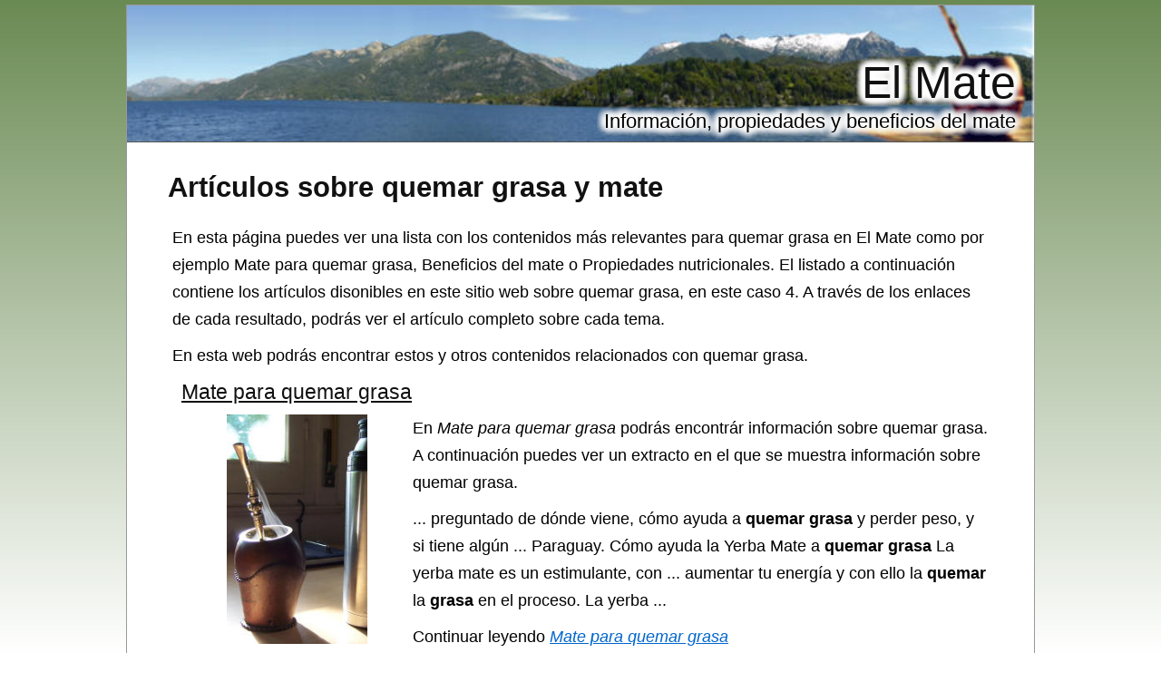

--- FILE ---
content_type: text/html; charset=utf-8
request_url: https://mate.com.es/s/quemar+grasa
body_size: 3649
content:
<?xml version="1.0" encoding="UTF-8"?><!DOCTYPE html PUBLIC "-//W3C//DTD XHTML 1.0 Strict//EN" "http://www.w3.org/TR/xhtml1/DTD/xhtml1-strict.dtd"><html
xmlns="http://www.w3.org/1999/xhtml" lang="es_ES" xml:lang="es_ES"><head><title>▷ Quemar Grasa - Mate</title><meta
name="description" content="Artículos sobre quemar grasa ✅. Información sobre quemar grasa y contenido relacionado con quemar grasa y mate." /><meta
name="keywords" content="" /><meta
name="title" content="▷ Quemar Grasa - Mate" /><meta
name="viewport" content="width=device-width, initial-scale=1, maximum-scale=1" /><meta
name="expires" content="never" /><meta
name="distribution" content="world" /><meta
http-equiv="Content-Type" content="text/html; charset=utf-8" /><link
type="text/css" rel="stylesheet" href="//mate.com.es/css-mate.com.es/main-1684400669.css" media="all" /><link
rel="alternate" type="application/rss+xml" title="mate.com.es RSS Feed" href="//mate.com.es/feed" /><link
rel="shortcut icon" href="//mate.com.es/img-mate.com.es/theme/favicon.ico" /><meta
name="og:title" content="Artículos sobre quemar grasa y mate" /><meta
name="og:url" content="//mate.com.es/s/quemar+grasa" /><meta
name="og:type" content="article" /><meta
name="og:image" content="" /><meta
name="og:description" content="Artículos sobre quemar grasa ✅. Información sobre quemar grasa y contenido relacionado con quemar grasa y mate." /><meta
name="og:locale" content="es_ES" /><meta
name="og:site_name" content="El Mate" /><meta
name="robots" content="all" /><meta
property="article:tag" content="artículos sobre quemar grasa y mate" /><meta
property="article:section" content="El Mate" /><meta
property="article:published_time" content="2009-03-27T09:00:00+00:00" /><meta
property="article:modified_time" content="2026-01-22T12:58:31+00:00" /><script type="text/javascript">/*<![CDATA[*/
(function(i,s,o,g,r,a,m){i['GoogleAnalyticsObject']=r;i[r]=i[r]||function(){(i[r].q=i[r].q||[]).push(arguments)},i[r].l=1*new Date();a=s.createElement(o),m=s.getElementsByTagName(o)[0];a.async=1;a.src=g;m.parentNode.insertBefore(a,m)})(window,document,'script','//www.google-analytics.com/analytics.js','ga');ga('create','UA-36567771-18','auto');ga('send','pageview');function alternate_adblock(){}
function alternate_ga(){}
window.onload=function(){var scripts=document.getElementsByTagName("script");setTimeout(function(){var hasads=false;for(i=0;i<scripts.length;i++)
{if(scripts[i].getAttribute("src")=="//pagead2.googlesyndication.com/pagead/show_ads.js"||scripts[i].getAttribute("src")=="//pagead2.googlesyndication.com/pagead/js/adsbygoogle.js")
{hasads=true;break;}}
if(hasads)
{ga('send','event','GAAvailable','Yes',{'nonInteraction':1});var ad=document.querySelector("ins");if(ad!=null)
{ga('send','event','ShowingGA','Yes',{'nonInteraction':1});}
else
{ga('send','event','ShowingGA','No',{'nonInteraction':1});alternate_adblock();}}
else
{ga('send','event','GAAvailable','No',{'nonInteraction':1});alternate_ga();}},1000);};/*]]>*/</script><script async src="https://www.googletagmanager.com/gtag/js?id=G-9Q92N5DXY5"></script><script>
window.dataLayer=window.dataLayer||[];function gtag(){dataLayer.push(arguments);}
gtag('js',new Date());gtag('config','G-9Q92N5DXY5');</script><script type="text/javascript">
window.onload=function(){var privacy_widget=document.getElementById('privacy_widget');if(null!=privacy_widget)
{privacy_widget.parentNode.removeChild(privacy_widget);}}</script></head><body><div
class="content_title"><h1><a
title="Artículos sobre quemar grasa y mate" href="//mate.com.es/s/quemar grasa">Artículos sobre <strong>quemar grasa</strong> y mate</a></h1></div><script type="text/javascript">
window.google_analytics_uacct="UA-36567771-18";</script><div
class="container"><div
class="header"><h2><a
title="El Mate" href="//mate.com.es/">El Mate</a></h2><h3>Información, propiedades y beneficios del mate</h3></div><div
class="body"><div
class="main_content"><div
class="content"><p> En esta página puedes ver una lista con los contenidos más relevantes para quemar grasa en El Mate como por ejemplo Mate para quemar grasa, Beneficios del mate o Propiedades nutricionales.
El listado a continuación contiene los artículos disonibles en este sitio web sobre quemar grasa, en este caso 4.
A través de los enlaces de cada resultado, podrás ver el artículo completo sobre cada tema.</p><p> En esta web podrás encontrar estos y otros contenidos relacionados con quemar grasa.</p><ul><li
class="search_result clear_left"><div
class="result_title"><a
title="Mate para quemar grasa - El Mate" href="//mate.com.es/mate-para-quemar-grasa">Mate para quemar grasa</a></div> <a
title="Mate para quemar grasa - El Mate" href="//mate.com.es/mate-para-quemar-grasa" rel="nofollow"><img
alt="Mate para quemar grasa" title="Mate para quemar grasa" src="//mate.com.es/img-mate.com.es/mate-para-quemar-grasa.jpg" width="155" class="float_left" /></a><p>En <em>Mate para quemar grasa</em> podrás encontrár información sobre quemar grasa.
A continuación puedes ver un extracto en el que se muestra información sobre quemar grasa.</p><p> ... preguntado de dónde viene, cómo ayuda a <strong>quemar grasa </strong>y perder peso, y si tiene algún ... Paraguay. Cómo ayuda la Yerba Mate a <strong>quemar grasa </strong>La yerba mate es un estimulante, con ... aumentar tu energía y con ello la <strong>quemar </strong>la <strong>grasa </strong>en el proceso. La yerba ...</p><p> Continuar leyendo <em><a
title="Mate para quemar grasa - El Mate" href="//mate.com.es/mate-para-quemar-grasa" rel="nofollow">Mate para quemar grasa</a></em></p></li><li
class="search_result clear_left"><div
class="result_title"><a
title="Beneficios del mate - El Mate" href="//mate.com.es/beneficios-del-mate">Beneficios del mate</a></div> <a
title="Beneficios del mate - El Mate" href="//mate.com.es/beneficios-del-mate" rel="nofollow"><img
alt="Beneficios del mate" title="Beneficios del mate" src="//mate.com.es/img-mate.com.es/beneficios-del-mate.jpg" width="155" class="float_left" /></a><p>Si estás buscando páginas que hablen sobre quemar grasa, en <em>Beneficios del mate</em> encontrarás información relativa a este tema.
El extracto a continuación muestran algunos textos sobre quemar grasa en esta página.</p><p> ... puede ayudarte a aumentar tu metabolismo para <strong>quemar </strong>más calorías y comer menos ya que ... la yerba mate ayudan a que la <strong>grasa </strong>y el colesterol se muevan a través ...</p><p> Continuar leyendo <em><a
title="Beneficios del mate - El Mate" href="//mate.com.es/beneficios-del-mate" rel="nofollow">Beneficios del mate</a></em></p></li><li
class="search_result clear_left"><div
class="result_title"><a
title="Propiedades nutricionales de la yerba mate - El Mate" href="//mate.com.es/propiedades-nutricionales-yerba-mate">Propiedades nutricionales</a></div> <a
title="Propiedades nutricionales de la yerba mate - El Mate" href="//mate.com.es/propiedades-nutricionales-yerba-mate" rel="nofollow"><img
alt="Propiedades nutricionales" title="Propiedades nutricionales" src="//mate.com.es/img-mate.com.es/propiedades-nutricionales-yerba-mate.jpg" width="155" class="float_left" /></a><p>En este contenido, titulado <em>Propiedades nutricionales</em>, encontrarás información de quemar grasa.
En el siguiente párrafo puedes ver algunas información de quemar grasa en este contenido.</p><p> ... g 17.2 g 12.34 g 12.34 g <strong>Grasa </strong>0 g 0 g 0 g 0 ...</p><p> Continuar leyendo <em><a
title="Propiedades nutricionales de la yerba mate - El Mate" href="//mate.com.es/propiedades-nutricionales-yerba-mate" rel="nofollow">Propiedades nutricionales</a></em></p></li><li
class="search_result clear_left"><div
class="result_title"><a
title="Yerba mate - El Mate" href="//mate.com.es/yerba-mate">Yerba mate</a></div> <a
title="Yerba mate - El Mate" href="//mate.com.es/yerba-mate" rel="nofollow"><img
alt="Yerba mate" title="Yerba mate" src="//mate.com.es/img-mate.com.es/yerba-mate.jpg" width="155" class="float_left" /></a><p>Entre los artículos que puedes encontrar en El Mate relativos a quemar grasa se encuentra <em>Yerba mate</em>.
A continuación puedes ver un extracto en el que se muestran algunas textos relativos a quemar grasa en El Mate.</p><p> ... del café, la yerba mate no es <strong>grasa </strong>y no tiene acidez, por lo que ...</p><p> Continuar leyendo <em><a
title="Yerba mate - El Mate" href="//mate.com.es/yerba-mate" rel="nofollow">Yerba mate</a></em></p></li></ul><div
class="clear_both"></div></div></div><div
class="menu"><div
class="menu_block search"><form
action="//mate.com.es/s/" method="post"><div><input
type="text" name="s" size="15" /></div><div><input
type="submit" value="Buscar" /></div></form></div><div
class="menu_block related tagcloud"><div
class="title">Búsquedas relacionadas</div><div
class="content"><h2><a
title="adelgazar" href="//mate.com.es/s/adelgazar">adelgazar</a></h2><span
class="separator"> </span><h3><a
title="beneficios" href="//mate.com.es/s/beneficios">beneficios</a></h3><span
class="separator"> </span> <em><a
title="mate" href="//mate.com.es/s/mate">mate</a></em><span
class="separator"> </span> <strong><a
title="nutrientes" href="//mate.com.es/s/nutrientes">nutrientes</a></strong><span
class="separator"> </span> <em><a
title="origen" href="//mate.com.es/s/origen">origen</a></em><span
class="separator"> </span><h2><a
title="perder peso" href="//mate.com.es/s/perder+peso">perder peso</a></h2><span
class="separator"> </span><h3><a
title="propiedades" href="//mate.com.es/s/propiedades">propiedades</a></h3><span
class="separator"> </span><h1><a
title="quemar grasa" href="//mate.com.es/s/quemar+grasa">quemar grasa</a></h1><span
class="separator"> </span><h3><a
title="salud" href="//mate.com.es/s/salud">salud</a></h3><span
class="separator"> </span> <strong><a
title="yerba" href="//mate.com.es/s/yerba">yerba</a></strong><span
class="separator"> </span></div></div><div
class="menu_block sections"> <strong>Información sobre el mate</strong><ul><li><a
title="Bombilla para mate" href="//mate.com.es/bombilla"><span
class="image_space"></span><span
class="title_space">Bombilla para mate</span></a></li><li><a
title="Comprar bombilla para mate" href="//mate.com.es/comprar-bombilla"><span
class="image_space"></span><span
class="title_space">Comprar bombilla para mate</span></a></li><li><a
title="Comprar mate" href="//mate.com.es/comprar-mate"><span
class="image_space"></span><span
class="title_space">Comprar mate</span></a></li><li><a
title="Beneficios del mate" href="//mate.com.es/beneficios-del-mate"><span
class="image_space"></span><span
class="title_space">Beneficios del mate</span></a></li><li><a
title="Cómo curar el mate" href="//mate.com.es/como-curar-el-mate"><span
class="image_space"></span><span
class="title_space">Cómo curar el mate</span></a></li><li><a
title="Cómo preparar mate" href="//mate.com.es/como-preparar-mate"><span
class="image_space"></span><span
class="title_space">Cómo preparar mate</span></a></li><li><a
title="Historia del mate" href="//mate.com.es/historia-del-mate"><span
class="image_space"></span><span
class="title_space">Historia del mate</span></a></li><li><a
title="Mate para quemar grasa" href="//mate.com.es/mate-para-quemar-grasa"><span
class="image_space"></span><span
class="title_space">Mate para quemar grasa</span></a></li><li><a
title="Mate y té verde" href="//mate.com.es/mate-y-te-verde"><span
class="image_space"></span><span
class="title_space">Mate y té verde</span></a></li><li><a
title="Preparación de tipos de mate" href="//mate.com.es/preparacion-de-tipos-de-mate"><span
class="image_space"></span><span
class="title_space">Preparación de tipos de mate</span></a></li><li><a
title="Producción de yerba mate" href="//mate.com.es/produccion-de-yerba-mate"><span
class="image_space"></span><span
class="title_space">Producción de yerba mate</span></a></li><li><a
title="Propiedades nutricionales de la yerba mate" href="//mate.com.es/propiedades-nutricionales-yerba-mate"><span
class="image_space"></span><span
class="title_space">Propiedades nutricionales</span></a></li><li><a
title="Servir mate" href="//mate.com.es/servir-mate"><span
class="image_space"></span><span
class="title_space">Servir mate</span></a></li><li><a
title="Tamaños de mate" href="//mate.com.es/tamanos-de-mate"><span
class="image_space"></span><span
class="title_space">Tamaños de mate</span></a></li><li><a
title="Yerba mate" href="//mate.com.es/yerba-mate"><span
class="image_space"></span><span
class="title_space">Yerba mate</span></a></li></ul></div></div><div
class="clear_both"></div></div><div
class="footer"><div
class="advice"><p> Esta pagina participa en el Programa de Afiliados de Amazon EU y Amazon Services LLC, un programa de publicidad para afiliados diseñado para ofrecer a sitios web un modo de obtener comisiones por publicidad, publicitando e incluyendo enlaces a Amazon.es y Amazon.com</p><p> Haz click en el enlace siguiente para ver nuestra <a
rel="nofollow" href="//mate.com.es/politica-privacidad">política de privacidad</a>. | <a
rel="nofollow" href="//mate.com.es/aviso-legal">Aviso Legal</a>.</p></div></div></div><script type="text/javascript">
function downloadJSAtOnload()
{var element=document.createElement("script");element.src="//mate.com.es/js-mate.com.es/main-1684400669.js";document.body.appendChild(element);}
if(window.addEventListener)
window.addEventListener("load",downloadJSAtOnload,false);else if(window.attachEvent)
window.attachEvent("onload",downloadJSAtOnload);else window.onload=downloadJSAtOnload;</script></body></html>